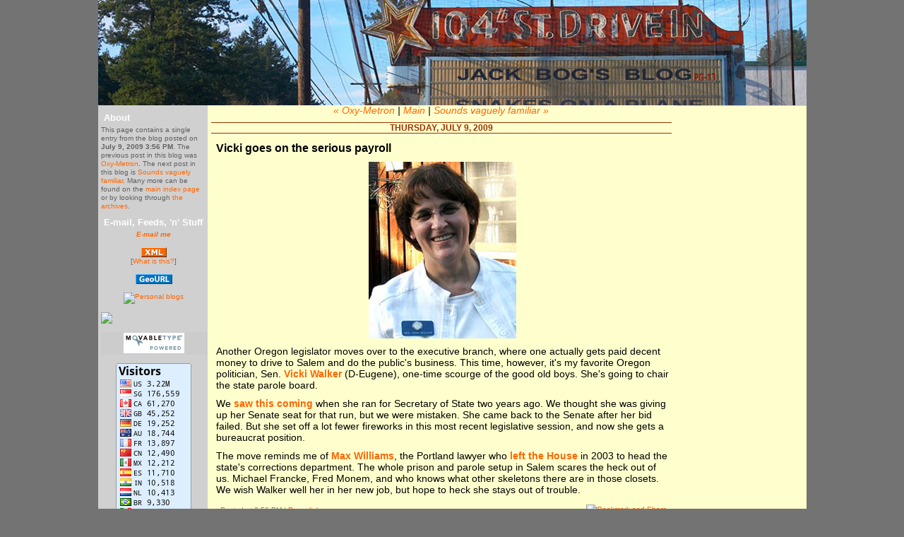

--- FILE ---
content_type: text/html
request_url: http://bojack.org/2009/07/vicki_goes_on_the_payroll.html
body_size: 4848
content:
<?php if(!ob_start("ob_gzhandler")) ob_start();?>
<!DOCTYPE html PUBLIC "-//W3C//DTD XHTML 1.0 Transitional//EN"
   "http://www.w3.org/TR/xhtml1/DTD/xhtml1-transitional.dtd">
<html xmlns="http://www.w3.org/1999/xhtml" id="sixapart-standard">
<head>
   <meta http-equiv="Content-Type" content="text/html; charset=utf-8" />
   

   <link rel="stylesheet" href="https://bojack.org/styles-site.css" type="text/css" />
   <link rel="alternate" type="application/atom+xml" title="Atom" href="https://bojack.org/atom.xml" />
   <link rel="alternate" type="application/rss+xml" title="RSS 2.0" href="https://bojack.org/index.xml" />

<link rel="SHORTCUT ICON" href="https://bojack.org/favicon.ico" type="image/x-icon" />

   <title>Vicki goes on the serious payroll (Jack Bog's Blog)</title>

   <link rel="start" href="https://bojack.org/" title="Home" />
   <link rel="prev" href="https://bojack.org/2009/07/oxymetron.html" title="Oxy-Metron" />
   <link rel="next" href="https://bojack.org/2009/07/sounds_vaguely_familiar.html" title="Sounds vaguely familiar" />

<!-- Begin meta tags generated by ORblogs -->
	
<meta name="ICBM" content="45.54814, -122.640906" />
<meta name="keywords" content="portland, oregon, jack bog, politics, northeast portland" />
<meta name="description" content="Jack Bogdanski of Portland, Oregon" />
<link rel="alternate" type="application/rss+xml" title="RSS" href="https://bojack.org/atom.xml" />
	
<!-- End meta tags generated by ORblogs -->

<!-- Commented out below line because blogads is down at moment -->
<!--
<link rel="stylesheet" type="text/css" href="http://cache.blogads.com/798536137/feed.css" />
-->
   


   <script type="text/javascript" src="https://bojack.org/mt-site.js"></script>

<script type="text/javascript">
function CalcCost(form)
{
  var f = parseFloat(form.Assessed.value, 10);
  var c = 0;
  c = (f * .00074).toFixed(2);
  form.Tax.value = c;
}
</script>

<!-- Place this tag in your head or just before your close body tag -->
<script type="text/javascript" src="https://apis.google.com/js/plusone.js"></script>


</head>

<body class="layout-three-column individual-entry-archive" onload="individualArchivesOnLoad(commenter_name)">
   <div id="container">
      <div id="container-inner" class="pkg">

         <div id="banner">
            <div id="banner-inner" class="pkg">
            </div>
         </div>
</a>

         <div id="pagebody">
            <div id="pagebody-inner" class="pkg">               

<div id="alpha">
                  <div id="alpha-inner" class="pkg">

<?php include '/home/bojack6/public_html/bannercaption.php'; ?>

                          <div class="module-welcome module">
                         <h2 class="module-header">About</h2>
                         <div class="module-content">
                             This page contains a single entry from the blog posted on <strong>July  9, 2009  3:56 PM</strong>.
                             The previous post in this blog was <a href="https://bojack.org/2009/07/oxymetron.html">Oxy-Metron</a>.

                             The next post in this blog is <a href="https://bojack.org/2009/07/sounds_vaguely_familiar.html">Sounds vaguely familiar</a>.

                             Many more can be found on the <a href="https://bojack.org/">main index page</a> or by looking through <a href="https://bojack.org/archives.html">the archives</a>.<br />
                             
                         </div>
                      </div>
   
           
 
        
                              
<?php include '/home/bojack6/public_html/archivesidebarcat.php'; ?>

<?php include '/home/bojack6/public_html/archivesidebarmoly.php'; ?>

<?php include '/home/bojack6/public_html/blogroll.php'; ?>
                             


     
        
                             
        

        <h2 class="module-header">E-mail, Feeds, 'n' Stuff</h2>
        <div class="module-content">
        
        
                 
        <center><a href="mailto:jackbogsblog@comcast.net"><font
        size="large"><i><b>E-mail me</b></i></font></a><br /><br />
        
        
        

                                   <a href="https://bojack.org/atom.xml"><img
        src="https://bojack.org/images/xml.bmp"></a><br />
                                   [<a href="http://www.sixapart.com/about/feeds">What is
        this?</a>]</center><br />

              
        <center><a href="http://geourl.org/near?p=http://bojack.org"
          title="check out my neighbors in meatspace">
        <img src="https://i.geourl.org/geourl.png" alt="GeoURL"
          border="0" width="52" height="14" /></a></center><br />

<center><!-- Begin BlogToplist tracker code -->
<a href="http://www.blogtoplist.com/personal/" title="Personal blogs">
<img src="https://www.blogtoplist.com/tracker.php?u=5688" alt="Personal blogs" border="0" /></a>
<noscript><a href="http://www.eglobalwarmingawareness2007.com">Globalwarming Awareness2007</a></noscript>
<!-- End BlogToplist tracker code --></center><br />
        
        <a href="http://clustrmaps.com/counter/maps.php?url=http://bojack.org"><img
        src="https://clustrmaps.com/counter/index2.php?url=http://bojack.org"
        width=148></a><br /><br />
                             
                             <div class="module-powered module">
                                <div class="module-content">
                                   <center><img
        src="https://bojack.org/images/mtbadge.bmp"></center>
                                </div></div><br />
<center>



<a href="http://flagcounter.com/more/fcU5"><img src="https://flagcounter.com/count/fcU5/bg=DDEEFF/txt=000000/border=999999/columns=1/maxflags=20/viewers=0/labels=1/" border="0"></a></center><br /><br /><br />
        </div>

        
                            



                  </div>
               </div>

               <div id="beta">
                  <div id="beta-inner" class="pkg">


                     <div class="content-nav">
                        <a href="https://bojack.org/2009/07/oxymetron.html">&laquo; Oxy-Metron</a> |
                        <a href="https://bojack.org/">Main</a>
                        | <a href="https://bojack.org/2009/07/sounds_vaguely_familiar.html">Sounds vaguely familiar &raquo;</a>
                     </div>

                     <h2 class="date-header">Thursday, July  9, 2009</h2>

                     <div class="entry" id="entry-9696">

                     <h3 class="entry-header">Vicki goes on the serious payroll</h3>

                        <div class="entry-content">
                                                      <div class="entry-body">
                              <center><img src="https://bojack.org/images/vickiwalker6b.jpg"></center>

<p>Another Oregon legislator moves over to the executive branch, where one actually gets paid decent money to drive to Salem and do the public's business.  This time, however, it's my favorite Oregon politician, Sen.<a href="http://www.bizjournals.com/portland/stories/2009/07/06/daily48.html"> Vicki Walker</a> (D-Eugene), one-time scourge of the good old boys.  She's going to chair the state parole board.</p>

<p>We <a href="https://bojack.org/2007/06/graduation_day.html">saw this coming</a> when she ran for Secretary of State two years ago.  We thought she was giving up her Senate seat for that run, but we were mistaken.  She came back to the Senate after her bid failed.  But she set off a lot fewer fireworks in this most recent legislative session, and now she gets a bureaucrat position.</p>

<p>The move reminds me of <a href="http://www.oregon.gov/DOC/ADMIN/director.shtml">Max Williams</a>, the Portland lawyer who<a href="https://bojack.org/2003/12/mad_max.html"> left the House</a> in 2003 to head the state's corrections department.  The whole prison and parole setup in Salem scares the heck out of us.  Michael Francke, Fred Monem, and who knows what other skeletons there are in those closets.  We wish Walker well her in her new job, but hope to heck she stays out of trouble.</p>
                           </div>
                           
                                        
                           
                        </div>
                        <div class="entry-footer">
                           <span class="post-footers">

<table align=center width="98%" cellspacing="0" cellpadding="0" border="0">
<tr>
<td align="left" width="50%"><font size=-2 color=gray>
                                                                  Posted at  3:56 PM
                               
                           </span> 
                           <span class="separator">|</span> <a class="permalink" href="https://bojack.org/2009/07/vicki_goes_on_the_payroll.html">Permalink</a> </font></td><td align="right" width="50%">

<!-- AddThis Button BEGIN -->
<a class="addthis_button" href="http://www.addthis.com/bookmark.php?v=250&amp;pub=bojack"><img src="https://s7.addthis.com/static/btn/v2/lg-share-en.gif" width="125" height="16" alt="Bookmark and Share" style="border:0"/></a><script type="text/javascript" src="https://s7.addthis.com/js/250/addthis_widget.js?pub=bojack"></script>
<!-- AddThis Button END -->



</td>
</tr>
</table></div>
                     </div>



                                          <div id="comments" class="comments">
                                                                                 <div class="comments-content">
                                 <h3 class="comments-header">Comments (4)</h3>
                           
                                 <a id="c097211"></a>
                                 <div class="comment" id="comment-97211">
                                    <div class="comment-inner">
                                       <div class="comment-content">
                                          <p>Vick is bought off? Say it ain't so.</p>
                                       </div>
                                       <p class="comment-footer">
                                          Posted by
                                          Gil Johnson  |
                                          <a href="#comment-97211">July  9, 2009 10:08 PM</a>
                                       </p>
                                                                           </div>
                                 </div>
                           
                                                   
                                 <a id="c097212"></a>
                                 <div class="comment" id="comment-97212">
                                    <div class="comment-inner">
                                       <div class="comment-content">
                                          <p>Maybe she's been picked to get into the jail system and shake it up.  But as I say, that seems like horse's-head-in-your-bed territory.</p>
                                       </div>
                                       <p class="comment-footer">
                                          Posted by
                                          <a title="http://bojack.org" href="https://bojack.org/cgi-bin/mt/mt-commentsjb0207a.cgi?__mode=red;id=97212">Jack Bog</a>  |
                                          <a href="#comment-97212">July  9, 2009 10:20 PM</a>
                                       </p>
                                                                           </div>
                                 </div>
                           
                                                   
                                 <a id="c097255"></a>
                                 <div class="comment" id="comment-97255">
                                    <div class="comment-inner">
                                       <div class="comment-content">
                                          <p>Too bad. A few years back she was a real pistol. I communicated with her regularly during the Goldschmidt/SAIF revelations. Like a rotweiller with her teeth in the leg of the good ol'boy network. I was hoping she would chew some of them up good. Seems to have lost her way...</p>
                                       </div>
                                       <p class="comment-footer">
                                          Posted by
                                          RANZ  |
                                          <a href="#comment-97255">July 10, 2009  9:12 AM</a>
                                       </p>
                                                                           </div>
                                 </div>
                           
                                                   
                                 <a id="c097302"></a>
                                 <div class="comment" id="comment-97302">
                                    <div class="comment-inner">
                                       <div class="comment-content">
                                          <p>Hi, Jack.  I'm not sure where your posters got the idea I've lost my way, but I'm still the firecracker I've always been, ferreting out waste, fraud and abuse in state government. Maybe you just didn't notice because I spent all my time in Ways & Means this session, but I rocked quite a few boats and saved the taxpayers oodles of money.  Am looking forward to my new post...it will be challenging and lots of hard work, but that's never stopped me from getting things done. There's much to be done on offender re-entry issues, something I've been working on for several years.  We need these folks to be successful so they don't come back into the system.  And, most importantly, we need to ensure the victims are heard. Bureaucrat is not such a bad word...it just depends on how you use it.  Have a great weekend!   </p>
                                       </div>
                                       <p class="comment-footer">
                                          Posted by
                                          <a title="http://www.vickiwalker.com" href="https://bojack.org/cgi-bin/mt/mt-commentsjb0207a.cgi?__mode=red;id=97302">vicki walker</a>  |
                                          <a href="#comment-97302">July 10, 2009  2:17 PM</a>
                                       </p>
                                                                           </div>
                                 </div>
                                                         </div>
                           
                        

                        
                     </div>
                     

                    

<br /><center><script type="text/javascript"><!--
google_ad_client = "ca-pub-1902648815516534";
/* bojack banner 468 */
google_ad_slot = "6850370082";
google_ad_width = 468;
google_ad_height = 60;
//-->
</script>
<script type="text/javascript"
src="https://pagead2.googlesyndication.com/pagead/show_ads.js">
</script></center>

                  </div>
               </div>



                       <div id="gamma">
                          <div id="gamma-inner" class="pkg">

<?php include '/home/bojack6/public_html/adstrip.php'; ?>

<?php include '/home/bojack6/public_html/winebooksrun.php'; ?>

</font>
        
   
         </div>
</div>

            </div>
         </div>
      </div>
   </div>


<!-- Site Meter -->
<script type="text/javascript" src="https://s14.sitemeter.com/js/counter.js?site=s14jackbogsblog">
</script>
<noscript>
<a href="http://s14.sitemeter.com/stats.asp?site=s14jackbogsblog" target="_top">
<img src="https://s14.sitemeter.com/meter.asp?site=s14jackbogsblog" alt="Site Meter" border="0"/></a>
</noscript>
<!-- Copyright (c)2006 Site Meter --><br /><br />

<a title="Clicky Web Analytics" href="http://getclicky.com/34291"><img alt="Clicky Web Analytics" src="https://static.getclicky.com/media/links/badge.gif" border="0" /></a>
<script src="https://static.getclicky.com/34291.js" type="text/javascript"></script>
<noscript><p><img alt="Clicky" src="https://in.getclicky.com/34291-db5.gif" /></p></noscript>


<script type="text/javascript">
var gaJsHost = (("https:" == document.location.protocol) ? "https://ssl." : "http://www.");
document.write(unescape("%3Cscript src='" + gaJsHost + "google-analytics.com/ga.js' type='text/javascript'%3E%3C/script%3E"));
</script>
<script type="text/javascript">
try {
var pageTracker = _gat._getTracker("UA-11856804-1");
pageTracker._trackPageview();
} catch(err) {}</script>

</body>
</html>


--- FILE ---
content_type: text/html; charset=utf-8
request_url: https://www.google.com/recaptcha/api2/aframe
body_size: 267
content:
<!DOCTYPE HTML><html><head><meta http-equiv="content-type" content="text/html; charset=UTF-8"></head><body><script nonce="gF9XiwW30DXsnLubGocDbA">/** Anti-fraud and anti-abuse applications only. See google.com/recaptcha */ try{var clients={'sodar':'https://pagead2.googlesyndication.com/pagead/sodar?'};window.addEventListener("message",function(a){try{if(a.source===window.parent){var b=JSON.parse(a.data);var c=clients[b['id']];if(c){var d=document.createElement('img');d.src=c+b['params']+'&rc='+(localStorage.getItem("rc::a")?sessionStorage.getItem("rc::b"):"");window.document.body.appendChild(d);sessionStorage.setItem("rc::e",parseInt(sessionStorage.getItem("rc::e")||0)+1);localStorage.setItem("rc::h",'1768739630663');}}}catch(b){}});window.parent.postMessage("_grecaptcha_ready", "*");}catch(b){}</script></body></html>